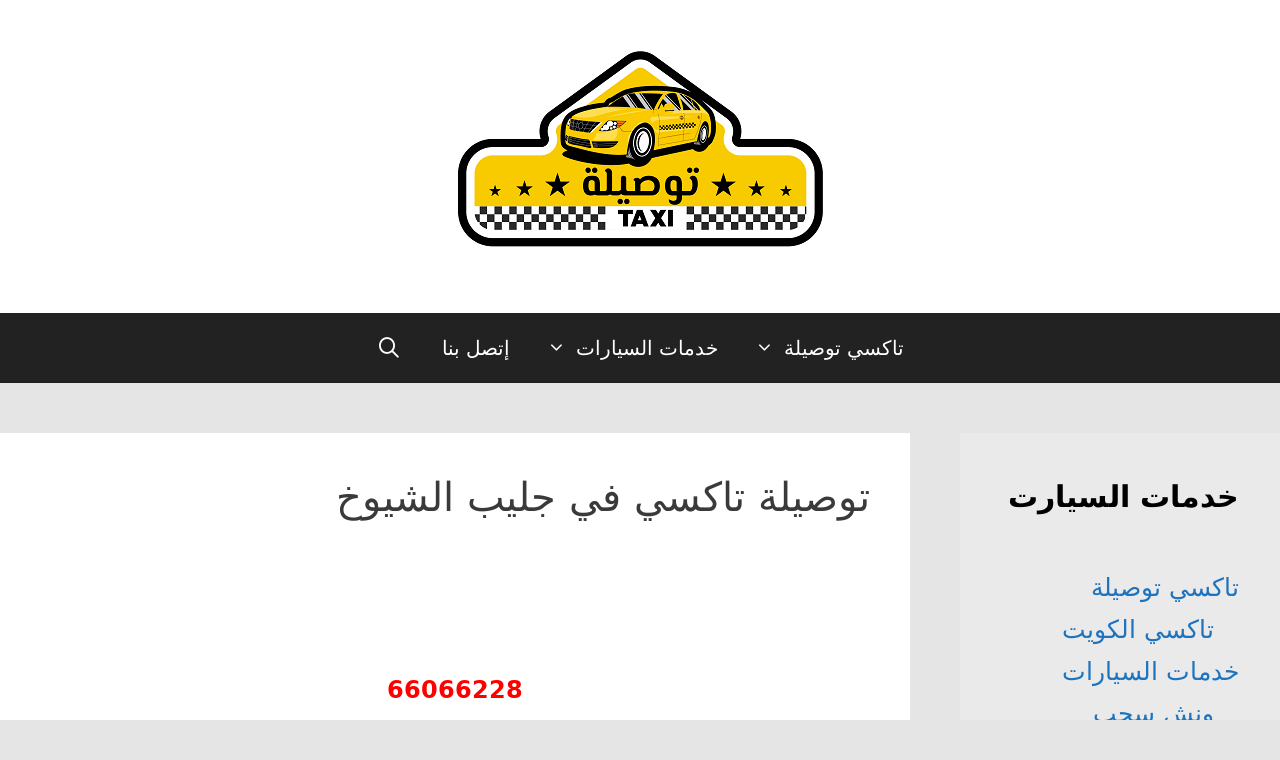

--- FILE ---
content_type: text/html; charset=UTF-8
request_url: https://carsofq8.com/%D8%AA%D9%88%D8%B5%D9%8A%D9%84%D8%A9-%D8%AA%D8%A7%D9%83%D8%B3%D9%8A-%D9%81%D9%8A-%D8%AC%D9%84%D9%8A%D8%A8-%D8%A7%D9%84%D8%B4%D9%8A%D9%88%D8%AE/
body_size: 22155
content:
<!DOCTYPE html>
<html dir="rtl" lang="ar">
<head>
	<meta charset="UTF-8">
	<title>توصيلة تاكسي في جليب الشيوخ &#8211; تاكسي توصيلة</title>
<meta name='robots' content='max-image-preview:large' />
	<style>img:is([sizes="auto" i], [sizes^="auto," i]) { contain-intrinsic-size: 3000px 1500px }</style>
	<meta name="viewport" content="width=device-width, initial-scale=1"><link rel='dns-prefetch' href='//stats.wp.com' />
<link rel='dns-prefetch' href='//www.googletagmanager.com' />
<link rel="alternate" type="application/rss+xml" title="تاكسي توصيلة &laquo; الخلاصة" href="https://carsofq8.com/feed/" />
<link rel="alternate" type="application/rss+xml" title="تاكسي توصيلة &laquo; خلاصة التعليقات" href="https://carsofq8.com/comments/feed/" />
<link rel="alternate" type="application/rss+xml" title="تاكسي توصيلة &laquo; توصيلة تاكسي في جليب الشيوخ خلاصة التعليقات" href="https://carsofq8.com/%d8%aa%d9%88%d8%b5%d9%8a%d9%84%d8%a9-%d8%aa%d8%a7%d9%83%d8%b3%d9%8a-%d9%81%d9%8a-%d8%ac%d9%84%d9%8a%d8%a8-%d8%a7%d9%84%d8%b4%d9%8a%d9%88%d8%ae/feed/" />
<script>
window._wpemojiSettings = {"baseUrl":"https:\/\/s.w.org\/images\/core\/emoji\/16.0.1\/72x72\/","ext":".png","svgUrl":"https:\/\/s.w.org\/images\/core\/emoji\/16.0.1\/svg\/","svgExt":".svg","source":{"concatemoji":"https:\/\/carsofq8.com\/wp-includes\/js\/wp-emoji-release.min.js?ver=6.8.3"}};
/*! This file is auto-generated */
!function(s,n){var o,i,e;function c(e){try{var t={supportTests:e,timestamp:(new Date).valueOf()};sessionStorage.setItem(o,JSON.stringify(t))}catch(e){}}function p(e,t,n){e.clearRect(0,0,e.canvas.width,e.canvas.height),e.fillText(t,0,0);var t=new Uint32Array(e.getImageData(0,0,e.canvas.width,e.canvas.height).data),a=(e.clearRect(0,0,e.canvas.width,e.canvas.height),e.fillText(n,0,0),new Uint32Array(e.getImageData(0,0,e.canvas.width,e.canvas.height).data));return t.every(function(e,t){return e===a[t]})}function u(e,t){e.clearRect(0,0,e.canvas.width,e.canvas.height),e.fillText(t,0,0);for(var n=e.getImageData(16,16,1,1),a=0;a<n.data.length;a++)if(0!==n.data[a])return!1;return!0}function f(e,t,n,a){switch(t){case"flag":return n(e,"\ud83c\udff3\ufe0f\u200d\u26a7\ufe0f","\ud83c\udff3\ufe0f\u200b\u26a7\ufe0f")?!1:!n(e,"\ud83c\udde8\ud83c\uddf6","\ud83c\udde8\u200b\ud83c\uddf6")&&!n(e,"\ud83c\udff4\udb40\udc67\udb40\udc62\udb40\udc65\udb40\udc6e\udb40\udc67\udb40\udc7f","\ud83c\udff4\u200b\udb40\udc67\u200b\udb40\udc62\u200b\udb40\udc65\u200b\udb40\udc6e\u200b\udb40\udc67\u200b\udb40\udc7f");case"emoji":return!a(e,"\ud83e\udedf")}return!1}function g(e,t,n,a){var r="undefined"!=typeof WorkerGlobalScope&&self instanceof WorkerGlobalScope?new OffscreenCanvas(300,150):s.createElement("canvas"),o=r.getContext("2d",{willReadFrequently:!0}),i=(o.textBaseline="top",o.font="600 32px Arial",{});return e.forEach(function(e){i[e]=t(o,e,n,a)}),i}function t(e){var t=s.createElement("script");t.src=e,t.defer=!0,s.head.appendChild(t)}"undefined"!=typeof Promise&&(o="wpEmojiSettingsSupports",i=["flag","emoji"],n.supports={everything:!0,everythingExceptFlag:!0},e=new Promise(function(e){s.addEventListener("DOMContentLoaded",e,{once:!0})}),new Promise(function(t){var n=function(){try{var e=JSON.parse(sessionStorage.getItem(o));if("object"==typeof e&&"number"==typeof e.timestamp&&(new Date).valueOf()<e.timestamp+604800&&"object"==typeof e.supportTests)return e.supportTests}catch(e){}return null}();if(!n){if("undefined"!=typeof Worker&&"undefined"!=typeof OffscreenCanvas&&"undefined"!=typeof URL&&URL.createObjectURL&&"undefined"!=typeof Blob)try{var e="postMessage("+g.toString()+"("+[JSON.stringify(i),f.toString(),p.toString(),u.toString()].join(",")+"));",a=new Blob([e],{type:"text/javascript"}),r=new Worker(URL.createObjectURL(a),{name:"wpTestEmojiSupports"});return void(r.onmessage=function(e){c(n=e.data),r.terminate(),t(n)})}catch(e){}c(n=g(i,f,p,u))}t(n)}).then(function(e){for(var t in e)n.supports[t]=e[t],n.supports.everything=n.supports.everything&&n.supports[t],"flag"!==t&&(n.supports.everythingExceptFlag=n.supports.everythingExceptFlag&&n.supports[t]);n.supports.everythingExceptFlag=n.supports.everythingExceptFlag&&!n.supports.flag,n.DOMReady=!1,n.readyCallback=function(){n.DOMReady=!0}}).then(function(){return e}).then(function(){var e;n.supports.everything||(n.readyCallback(),(e=n.source||{}).concatemoji?t(e.concatemoji):e.wpemoji&&e.twemoji&&(t(e.twemoji),t(e.wpemoji)))}))}((window,document),window._wpemojiSettings);
</script>
<!-- carsofq8.com is managing ads with Advanced Ads 2.0.16 – https://wpadvancedads.com/ --><script id="carso-ready">
			window.advanced_ads_ready=function(e,a){a=a||"complete";var d=function(e){return"interactive"===a?"loading"!==e:"complete"===e};d(document.readyState)?e():document.addEventListener("readystatechange",(function(a){d(a.target.readyState)&&e()}),{once:"interactive"===a})},window.advanced_ads_ready_queue=window.advanced_ads_ready_queue||[];		</script>
		
<style id='wp-emoji-styles-inline-css'>

	img.wp-smiley, img.emoji {
		display: inline !important;
		border: none !important;
		box-shadow: none !important;
		height: 1em !important;
		width: 1em !important;
		margin: 0 0.07em !important;
		vertical-align: -0.1em !important;
		background: none !important;
		padding: 0 !important;
	}
</style>
<link rel='stylesheet' id='wp-block-library-rtl-css' href='https://carsofq8.com/wp-includes/css/dist/block-library/style-rtl.min.css?ver=6.8.3' media='all' />
<style id='classic-theme-styles-inline-css'>
/*! This file is auto-generated */
.wp-block-button__link{color:#fff;background-color:#32373c;border-radius:9999px;box-shadow:none;text-decoration:none;padding:calc(.667em + 2px) calc(1.333em + 2px);font-size:1.125em}.wp-block-file__button{background:#32373c;color:#fff;text-decoration:none}
</style>
<link rel='stylesheet' id='mediaelement-css' href='https://carsofq8.com/wp-includes/js/mediaelement/mediaelementplayer-legacy.min.css?ver=4.2.17' media='all' />
<link rel='stylesheet' id='wp-mediaelement-css' href='https://carsofq8.com/wp-includes/js/mediaelement/wp-mediaelement.min.css?ver=6.8.3' media='all' />
<style id='jetpack-sharing-buttons-style-inline-css'>
.jetpack-sharing-buttons__services-list{display:flex;flex-direction:row;flex-wrap:wrap;gap:0;list-style-type:none;margin:5px;padding:0}.jetpack-sharing-buttons__services-list.has-small-icon-size{font-size:12px}.jetpack-sharing-buttons__services-list.has-normal-icon-size{font-size:16px}.jetpack-sharing-buttons__services-list.has-large-icon-size{font-size:24px}.jetpack-sharing-buttons__services-list.has-huge-icon-size{font-size:36px}@media print{.jetpack-sharing-buttons__services-list{display:none!important}}.editor-styles-wrapper .wp-block-jetpack-sharing-buttons{gap:0;padding-inline-start:0}ul.jetpack-sharing-buttons__services-list.has-background{padding:1.25em 2.375em}
</style>
<style id='global-styles-inline-css'>
:root{--wp--preset--aspect-ratio--square: 1;--wp--preset--aspect-ratio--4-3: 4/3;--wp--preset--aspect-ratio--3-4: 3/4;--wp--preset--aspect-ratio--3-2: 3/2;--wp--preset--aspect-ratio--2-3: 2/3;--wp--preset--aspect-ratio--16-9: 16/9;--wp--preset--aspect-ratio--9-16: 9/16;--wp--preset--color--black: #000000;--wp--preset--color--cyan-bluish-gray: #abb8c3;--wp--preset--color--white: #ffffff;--wp--preset--color--pale-pink: #f78da7;--wp--preset--color--vivid-red: #cf2e2e;--wp--preset--color--luminous-vivid-orange: #ff6900;--wp--preset--color--luminous-vivid-amber: #fcb900;--wp--preset--color--light-green-cyan: #7bdcb5;--wp--preset--color--vivid-green-cyan: #00d084;--wp--preset--color--pale-cyan-blue: #8ed1fc;--wp--preset--color--vivid-cyan-blue: #0693e3;--wp--preset--color--vivid-purple: #9b51e0;--wp--preset--color--contrast: var(--contrast);--wp--preset--color--contrast-2: var(--contrast-2);--wp--preset--color--contrast-3: var(--contrast-3);--wp--preset--color--base: var(--base);--wp--preset--color--base-2: var(--base-2);--wp--preset--color--base-3: var(--base-3);--wp--preset--color--accent: var(--accent);--wp--preset--gradient--vivid-cyan-blue-to-vivid-purple: linear-gradient(135deg,rgba(6,147,227,1) 0%,rgb(155,81,224) 100%);--wp--preset--gradient--light-green-cyan-to-vivid-green-cyan: linear-gradient(135deg,rgb(122,220,180) 0%,rgb(0,208,130) 100%);--wp--preset--gradient--luminous-vivid-amber-to-luminous-vivid-orange: linear-gradient(135deg,rgba(252,185,0,1) 0%,rgba(255,105,0,1) 100%);--wp--preset--gradient--luminous-vivid-orange-to-vivid-red: linear-gradient(135deg,rgba(255,105,0,1) 0%,rgb(207,46,46) 100%);--wp--preset--gradient--very-light-gray-to-cyan-bluish-gray: linear-gradient(135deg,rgb(238,238,238) 0%,rgb(169,184,195) 100%);--wp--preset--gradient--cool-to-warm-spectrum: linear-gradient(135deg,rgb(74,234,220) 0%,rgb(151,120,209) 20%,rgb(207,42,186) 40%,rgb(238,44,130) 60%,rgb(251,105,98) 80%,rgb(254,248,76) 100%);--wp--preset--gradient--blush-light-purple: linear-gradient(135deg,rgb(255,206,236) 0%,rgb(152,150,240) 100%);--wp--preset--gradient--blush-bordeaux: linear-gradient(135deg,rgb(254,205,165) 0%,rgb(254,45,45) 50%,rgb(107,0,62) 100%);--wp--preset--gradient--luminous-dusk: linear-gradient(135deg,rgb(255,203,112) 0%,rgb(199,81,192) 50%,rgb(65,88,208) 100%);--wp--preset--gradient--pale-ocean: linear-gradient(135deg,rgb(255,245,203) 0%,rgb(182,227,212) 50%,rgb(51,167,181) 100%);--wp--preset--gradient--electric-grass: linear-gradient(135deg,rgb(202,248,128) 0%,rgb(113,206,126) 100%);--wp--preset--gradient--midnight: linear-gradient(135deg,rgb(2,3,129) 0%,rgb(40,116,252) 100%);--wp--preset--font-size--small: 13px;--wp--preset--font-size--medium: 20px;--wp--preset--font-size--large: 36px;--wp--preset--font-size--x-large: 42px;--wp--preset--spacing--20: 0.44rem;--wp--preset--spacing--30: 0.67rem;--wp--preset--spacing--40: 1rem;--wp--preset--spacing--50: 1.5rem;--wp--preset--spacing--60: 2.25rem;--wp--preset--spacing--70: 3.38rem;--wp--preset--spacing--80: 5.06rem;--wp--preset--shadow--natural: 6px 6px 9px rgba(0, 0, 0, 0.2);--wp--preset--shadow--deep: 12px 12px 50px rgba(0, 0, 0, 0.4);--wp--preset--shadow--sharp: 6px 6px 0px rgba(0, 0, 0, 0.2);--wp--preset--shadow--outlined: 6px 6px 0px -3px rgba(255, 255, 255, 1), 6px 6px rgba(0, 0, 0, 1);--wp--preset--shadow--crisp: 6px 6px 0px rgba(0, 0, 0, 1);}:where(.is-layout-flex){gap: 0.5em;}:where(.is-layout-grid){gap: 0.5em;}body .is-layout-flex{display: flex;}.is-layout-flex{flex-wrap: wrap;align-items: center;}.is-layout-flex > :is(*, div){margin: 0;}body .is-layout-grid{display: grid;}.is-layout-grid > :is(*, div){margin: 0;}:where(.wp-block-columns.is-layout-flex){gap: 2em;}:where(.wp-block-columns.is-layout-grid){gap: 2em;}:where(.wp-block-post-template.is-layout-flex){gap: 1.25em;}:where(.wp-block-post-template.is-layout-grid){gap: 1.25em;}.has-black-color{color: var(--wp--preset--color--black) !important;}.has-cyan-bluish-gray-color{color: var(--wp--preset--color--cyan-bluish-gray) !important;}.has-white-color{color: var(--wp--preset--color--white) !important;}.has-pale-pink-color{color: var(--wp--preset--color--pale-pink) !important;}.has-vivid-red-color{color: var(--wp--preset--color--vivid-red) !important;}.has-luminous-vivid-orange-color{color: var(--wp--preset--color--luminous-vivid-orange) !important;}.has-luminous-vivid-amber-color{color: var(--wp--preset--color--luminous-vivid-amber) !important;}.has-light-green-cyan-color{color: var(--wp--preset--color--light-green-cyan) !important;}.has-vivid-green-cyan-color{color: var(--wp--preset--color--vivid-green-cyan) !important;}.has-pale-cyan-blue-color{color: var(--wp--preset--color--pale-cyan-blue) !important;}.has-vivid-cyan-blue-color{color: var(--wp--preset--color--vivid-cyan-blue) !important;}.has-vivid-purple-color{color: var(--wp--preset--color--vivid-purple) !important;}.has-black-background-color{background-color: var(--wp--preset--color--black) !important;}.has-cyan-bluish-gray-background-color{background-color: var(--wp--preset--color--cyan-bluish-gray) !important;}.has-white-background-color{background-color: var(--wp--preset--color--white) !important;}.has-pale-pink-background-color{background-color: var(--wp--preset--color--pale-pink) !important;}.has-vivid-red-background-color{background-color: var(--wp--preset--color--vivid-red) !important;}.has-luminous-vivid-orange-background-color{background-color: var(--wp--preset--color--luminous-vivid-orange) !important;}.has-luminous-vivid-amber-background-color{background-color: var(--wp--preset--color--luminous-vivid-amber) !important;}.has-light-green-cyan-background-color{background-color: var(--wp--preset--color--light-green-cyan) !important;}.has-vivid-green-cyan-background-color{background-color: var(--wp--preset--color--vivid-green-cyan) !important;}.has-pale-cyan-blue-background-color{background-color: var(--wp--preset--color--pale-cyan-blue) !important;}.has-vivid-cyan-blue-background-color{background-color: var(--wp--preset--color--vivid-cyan-blue) !important;}.has-vivid-purple-background-color{background-color: var(--wp--preset--color--vivid-purple) !important;}.has-black-border-color{border-color: var(--wp--preset--color--black) !important;}.has-cyan-bluish-gray-border-color{border-color: var(--wp--preset--color--cyan-bluish-gray) !important;}.has-white-border-color{border-color: var(--wp--preset--color--white) !important;}.has-pale-pink-border-color{border-color: var(--wp--preset--color--pale-pink) !important;}.has-vivid-red-border-color{border-color: var(--wp--preset--color--vivid-red) !important;}.has-luminous-vivid-orange-border-color{border-color: var(--wp--preset--color--luminous-vivid-orange) !important;}.has-luminous-vivid-amber-border-color{border-color: var(--wp--preset--color--luminous-vivid-amber) !important;}.has-light-green-cyan-border-color{border-color: var(--wp--preset--color--light-green-cyan) !important;}.has-vivid-green-cyan-border-color{border-color: var(--wp--preset--color--vivid-green-cyan) !important;}.has-pale-cyan-blue-border-color{border-color: var(--wp--preset--color--pale-cyan-blue) !important;}.has-vivid-cyan-blue-border-color{border-color: var(--wp--preset--color--vivid-cyan-blue) !important;}.has-vivid-purple-border-color{border-color: var(--wp--preset--color--vivid-purple) !important;}.has-vivid-cyan-blue-to-vivid-purple-gradient-background{background: var(--wp--preset--gradient--vivid-cyan-blue-to-vivid-purple) !important;}.has-light-green-cyan-to-vivid-green-cyan-gradient-background{background: var(--wp--preset--gradient--light-green-cyan-to-vivid-green-cyan) !important;}.has-luminous-vivid-amber-to-luminous-vivid-orange-gradient-background{background: var(--wp--preset--gradient--luminous-vivid-amber-to-luminous-vivid-orange) !important;}.has-luminous-vivid-orange-to-vivid-red-gradient-background{background: var(--wp--preset--gradient--luminous-vivid-orange-to-vivid-red) !important;}.has-very-light-gray-to-cyan-bluish-gray-gradient-background{background: var(--wp--preset--gradient--very-light-gray-to-cyan-bluish-gray) !important;}.has-cool-to-warm-spectrum-gradient-background{background: var(--wp--preset--gradient--cool-to-warm-spectrum) !important;}.has-blush-light-purple-gradient-background{background: var(--wp--preset--gradient--blush-light-purple) !important;}.has-blush-bordeaux-gradient-background{background: var(--wp--preset--gradient--blush-bordeaux) !important;}.has-luminous-dusk-gradient-background{background: var(--wp--preset--gradient--luminous-dusk) !important;}.has-pale-ocean-gradient-background{background: var(--wp--preset--gradient--pale-ocean) !important;}.has-electric-grass-gradient-background{background: var(--wp--preset--gradient--electric-grass) !important;}.has-midnight-gradient-background{background: var(--wp--preset--gradient--midnight) !important;}.has-small-font-size{font-size: var(--wp--preset--font-size--small) !important;}.has-medium-font-size{font-size: var(--wp--preset--font-size--medium) !important;}.has-large-font-size{font-size: var(--wp--preset--font-size--large) !important;}.has-x-large-font-size{font-size: var(--wp--preset--font-size--x-large) !important;}
:where(.wp-block-post-template.is-layout-flex){gap: 1.25em;}:where(.wp-block-post-template.is-layout-grid){gap: 1.25em;}
:where(.wp-block-columns.is-layout-flex){gap: 2em;}:where(.wp-block-columns.is-layout-grid){gap: 2em;}
:root :where(.wp-block-pullquote){font-size: 1.5em;line-height: 1.6;}
</style>
<link rel='stylesheet' id='generate-style-grid-css' href='https://carsofq8.com/wp-content/themes/generatepress/assets/css/unsemantic-grid.min.css?ver=3.6.1' media='all' />
<link rel='stylesheet' id='generate-style-css' href='https://carsofq8.com/wp-content/themes/generatepress/assets/css/style.min.css?ver=3.6.1' media='all' />
<style id='generate-style-inline-css'>
.no-featured-image-padding .featured-image {margin-left:-40px;margin-right:-40px;}.post-image-above-header .no-featured-image-padding .inside-article .featured-image {margin-top:-40px;}@media (max-width:768px){.no-featured-image-padding .featured-image {margin-left:-30px;margin-right:-30px;}.post-image-above-header .no-featured-image-padding .inside-article .featured-image {margin-top:-30px;}}
body{background-color:#e5e5e5;color:#3a3a3a;}a{color:#1e73be;}a:hover, a:focus, a:active{color:#000000;}body .grid-container{max-width:1200px;}.wp-block-group__inner-container{max-width:1200px;margin-left:auto;margin-right:auto;}.generate-back-to-top{font-size:20px;border-radius:3px;position:fixed;bottom:30px;right:30px;line-height:40px;width:40px;text-align:center;z-index:10;transition:opacity 300ms ease-in-out;opacity:0.1;transform:translateY(1000px);}.generate-back-to-top__show{opacity:1;transform:translateY(0);}.navigation-search{position:absolute;left:-99999px;pointer-events:none;visibility:hidden;z-index:20;width:100%;top:0;transition:opacity 100ms ease-in-out;opacity:0;}.navigation-search.nav-search-active{left:0;right:0;pointer-events:auto;visibility:visible;opacity:1;}.navigation-search input[type="search"]{outline:0;border:0;vertical-align:bottom;line-height:1;opacity:0.9;width:100%;z-index:20;border-radius:0;-webkit-appearance:none;height:60px;}.navigation-search input::-ms-clear{display:none;width:0;height:0;}.navigation-search input::-ms-reveal{display:none;width:0;height:0;}.navigation-search input::-webkit-search-decoration, .navigation-search input::-webkit-search-cancel-button, .navigation-search input::-webkit-search-results-button, .navigation-search input::-webkit-search-results-decoration{display:none;}.main-navigation li.search-item{z-index:21;}li.search-item.active{transition:opacity 100ms ease-in-out;}.nav-left-sidebar .main-navigation li.search-item.active,.nav-right-sidebar .main-navigation li.search-item.active{width:auto;display:inline-block;float:right;}.gen-sidebar-nav .navigation-search{top:auto;bottom:0;}:root{--contrast:#222222;--contrast-2:#575760;--contrast-3:#b2b2be;--base:#f0f0f0;--base-2:#f7f8f9;--base-3:#ffffff;--accent:#1e73be;}:root .has-contrast-color{color:var(--contrast);}:root .has-contrast-background-color{background-color:var(--contrast);}:root .has-contrast-2-color{color:var(--contrast-2);}:root .has-contrast-2-background-color{background-color:var(--contrast-2);}:root .has-contrast-3-color{color:var(--contrast-3);}:root .has-contrast-3-background-color{background-color:var(--contrast-3);}:root .has-base-color{color:var(--base);}:root .has-base-background-color{background-color:var(--base);}:root .has-base-2-color{color:var(--base-2);}:root .has-base-2-background-color{background-color:var(--base-2);}:root .has-base-3-color{color:var(--base-3);}:root .has-base-3-background-color{background-color:var(--base-3);}:root .has-accent-color{color:var(--accent);}:root .has-accent-background-color{background-color:var(--accent);}body, button, input, select, textarea{font-family:-apple-system, system-ui, BlinkMacSystemFont, "Segoe UI", Helvetica, Arial, sans-serif, "Apple Color Emoji", "Segoe UI Emoji", "Segoe UI Symbol";}body{line-height:1.5;}.entry-content > [class*="wp-block-"]:not(:last-child):not(.wp-block-heading){margin-bottom:1.5em;}.main-title{font-size:45px;}.main-navigation a, .menu-toggle{font-size:20px;}.main-navigation .main-nav ul ul li a{font-size:17px;}.widget-title{font-weight:bold;font-size:30px;margin-bottom:50px;}.sidebar .widget, .footer-widgets .widget{font-size:25px;}h1{font-weight:400;font-size:40px;}h2{font-weight:500;font-size:30px;line-height:2em;margin-bottom:22px;}h3{font-weight:600;font-size:25px;line-height:2em;}h4{font-size:inherit;}h5{font-size:inherit;}@media (max-width:768px){.main-title{font-size:30px;}h1{font-size:30px;}h2{font-size:25px;}}.top-bar{background-color:#636363;color:#ffffff;}.top-bar a{color:#ffffff;}.top-bar a:hover{color:#303030;}.site-header{background-color:#ffffff;color:#3a3a3a;}.site-header a{color:#3a3a3a;}.main-title a,.main-title a:hover{color:#222222;}.site-description{color:#757575;}.main-navigation,.main-navigation ul ul{background-color:#222222;}.main-navigation .main-nav ul li a, .main-navigation .menu-toggle, .main-navigation .menu-bar-items{color:#ffffff;}.main-navigation .main-nav ul li:not([class*="current-menu-"]):hover > a, .main-navigation .main-nav ul li:not([class*="current-menu-"]):focus > a, .main-navigation .main-nav ul li.sfHover:not([class*="current-menu-"]) > a, .main-navigation .menu-bar-item:hover > a, .main-navigation .menu-bar-item.sfHover > a{color:#ffffff;background-color:#3f3f3f;}button.menu-toggle:hover,button.menu-toggle:focus,.main-navigation .mobile-bar-items a,.main-navigation .mobile-bar-items a:hover,.main-navigation .mobile-bar-items a:focus{color:#ffffff;}.main-navigation .main-nav ul li[class*="current-menu-"] > a{color:#ffffff;background-color:#3f3f3f;}.navigation-search input[type="search"],.navigation-search input[type="search"]:active, .navigation-search input[type="search"]:focus, .main-navigation .main-nav ul li.search-item.active > a, .main-navigation .menu-bar-items .search-item.active > a{color:#ffffff;background-color:#3f3f3f;}.main-navigation ul ul{background-color:#3f3f3f;}.main-navigation .main-nav ul ul li a{color:#ffffff;}.main-navigation .main-nav ul ul li:not([class*="current-menu-"]):hover > a,.main-navigation .main-nav ul ul li:not([class*="current-menu-"]):focus > a, .main-navigation .main-nav ul ul li.sfHover:not([class*="current-menu-"]) > a{color:#ffffff;background-color:#4f4f4f;}.main-navigation .main-nav ul ul li[class*="current-menu-"] > a{color:#ffffff;background-color:#4f4f4f;}.separate-containers .inside-article, .separate-containers .comments-area, .separate-containers .page-header, .one-container .container, .separate-containers .paging-navigation, .inside-page-header{background-color:#ffffff;}.entry-meta{color:#595959;}.entry-meta a{color:#595959;}.entry-meta a:hover{color:#1e73be;}.sidebar .widget{background-color:#eaeaea;}.sidebar .widget .widget-title{color:#000000;}.footer-widgets{background-color:#ffffff;}.footer-widgets .widget-title{color:#000000;}.site-info{color:#ffffff;background-color:#222222;}.site-info a{color:#ffffff;}.site-info a:hover{color:#606060;}.footer-bar .widget_nav_menu .current-menu-item a{color:#606060;}input[type="text"],input[type="email"],input[type="url"],input[type="password"],input[type="search"],input[type="tel"],input[type="number"],textarea,select{color:#666666;background-color:#fafafa;border-color:#cccccc;}input[type="text"]:focus,input[type="email"]:focus,input[type="url"]:focus,input[type="password"]:focus,input[type="search"]:focus,input[type="tel"]:focus,input[type="number"]:focus,textarea:focus,select:focus{color:#666666;background-color:#ffffff;border-color:#bfbfbf;}button,html input[type="button"],input[type="reset"],input[type="submit"],a.button,a.wp-block-button__link:not(.has-background){color:#ffffff;background-color:#666666;}button:hover,html input[type="button"]:hover,input[type="reset"]:hover,input[type="submit"]:hover,a.button:hover,button:focus,html input[type="button"]:focus,input[type="reset"]:focus,input[type="submit"]:focus,a.button:focus,a.wp-block-button__link:not(.has-background):active,a.wp-block-button__link:not(.has-background):focus,a.wp-block-button__link:not(.has-background):hover{color:#ffffff;background-color:#3f3f3f;}a.generate-back-to-top{background-color:rgba( 0,0,0,0.4 );color:#ffffff;}a.generate-back-to-top:hover,a.generate-back-to-top:focus{background-color:rgba( 0,0,0,0.6 );color:#ffffff;}:root{--gp-search-modal-bg-color:var(--base-3);--gp-search-modal-text-color:var(--contrast);--gp-search-modal-overlay-bg-color:rgba(0,0,0,0.2);}@media (max-width: 768px){.main-navigation .menu-bar-item:hover > a, .main-navigation .menu-bar-item.sfHover > a{background:none;color:#ffffff;}}.inside-top-bar{padding:10px;}.inside-header{padding:40px 40px 50px 40px;}.site-main .wp-block-group__inner-container{padding:40px;}.entry-content .alignwide, body:not(.no-sidebar) .entry-content .alignfull{margin-left:-40px;width:calc(100% + 80px);max-width:calc(100% + 80px);}.container.grid-container{max-width:1280px;}.separate-containers .widget, .separate-containers .site-main > *, .separate-containers .page-header, .widget-area .main-navigation{margin-bottom:50px;}.separate-containers .site-main{margin:50px;}.both-right.separate-containers .inside-left-sidebar{margin-right:25px;}.both-right.separate-containers .inside-right-sidebar{margin-left:25px;}.both-left.separate-containers .inside-left-sidebar{margin-right:25px;}.both-left.separate-containers .inside-right-sidebar{margin-left:25px;}.separate-containers .page-header-image, .separate-containers .page-header-contained, .separate-containers .page-header-image-single, .separate-containers .page-header-content-single{margin-top:50px;}.separate-containers .inside-right-sidebar, .separate-containers .inside-left-sidebar{margin-top:50px;margin-bottom:50px;}.main-navigation .main-nav ul li a,.menu-toggle,.main-navigation .mobile-bar-items a{line-height:70px;}.navigation-search input[type="search"]{height:70px;}.rtl .menu-item-has-children .dropdown-menu-toggle{padding-left:20px;}.rtl .main-navigation .main-nav ul li.menu-item-has-children > a{padding-right:20px;}.widget-area .widget{padding:41px;}.site-info{padding:20px;}@media (max-width:768px){.separate-containers .inside-article, .separate-containers .comments-area, .separate-containers .page-header, .separate-containers .paging-navigation, .one-container .site-content, .inside-page-header{padding:30px;}.site-main .wp-block-group__inner-container{padding:30px;}.site-info{padding-right:10px;padding-left:10px;}.entry-content .alignwide, body:not(.no-sidebar) .entry-content .alignfull{margin-left:-30px;width:calc(100% + 60px);max-width:calc(100% + 60px);}}/* End cached CSS */@media (max-width: 768px){.main-navigation .menu-toggle,.main-navigation .mobile-bar-items,.sidebar-nav-mobile:not(#sticky-placeholder){display:block;}.main-navigation ul,.gen-sidebar-nav{display:none;}[class*="nav-float-"] .site-header .inside-header > *{float:none;clear:both;}}
.dynamic-author-image-rounded{border-radius:100%;}.dynamic-featured-image, .dynamic-author-image{vertical-align:middle;}.one-container.blog .dynamic-content-template:not(:last-child), .one-container.archive .dynamic-content-template:not(:last-child){padding-bottom:0px;}.dynamic-entry-excerpt > p:last-child{margin-bottom:0px;}
.main-navigation .main-nav ul li a,.menu-toggle,.main-navigation .mobile-bar-items a{transition: line-height 300ms ease}.main-navigation.toggled .main-nav > ul{background-color: #222222}
.post-image:not(:first-child), .page-content:not(:first-child), .entry-content:not(:first-child), .entry-summary:not(:first-child), footer.entry-meta{margin-top:5.5em;}.post-image-above-header .inside-article div.featured-image, .post-image-above-header .inside-article div.post-image{margin-bottom:5.5em;}
</style>
<link rel='stylesheet' id='generate-mobile-style-css' href='https://carsofq8.com/wp-content/themes/generatepress/assets/css/mobile.min.css?ver=3.6.1' media='all' />
<link rel='stylesheet' id='generate-font-icons-css' href='https://carsofq8.com/wp-content/themes/generatepress/assets/css/components/font-icons.min.css?ver=3.6.1' media='all' />
<link rel='stylesheet' id='generate-rtl-css' href='https://carsofq8.com/wp-content/themes/generatepress/assets/css/style-rtl.min.css?ver=3.6.1' media='all' />
<link rel='stylesheet' id='generate-blog-columns-css' href='https://carsofq8.com/wp-content/plugins/gp-premium/blog/functions/css/columns.min.css?ver=2.5.5' media='all' />
<link rel='stylesheet' id='generate-sticky-css' href='https://carsofq8.com/wp-content/plugins/gp-premium/menu-plus/functions/css/sticky.min.css?ver=2.5.5' media='all' />
<script src="https://carsofq8.com/wp-includes/js/jquery/jquery.min.js?ver=3.7.1" id="jquery-core-js"></script>
<link rel="https://api.w.org/" href="https://carsofq8.com/wp-json/" /><link rel="alternate" title="JSON" type="application/json" href="https://carsofq8.com/wp-json/wp/v2/posts/5072" /><link rel="EditURI" type="application/rsd+xml" title="RSD" href="https://carsofq8.com/xmlrpc.php?rsd" />
<meta name="generator" content="WordPress 6.8.3" />
<link rel="canonical" href="https://carsofq8.com/%d8%aa%d9%88%d8%b5%d9%8a%d9%84%d8%a9-%d8%aa%d8%a7%d9%83%d8%b3%d9%8a-%d9%81%d9%8a-%d8%ac%d9%84%d9%8a%d8%a8-%d8%a7%d9%84%d8%b4%d9%8a%d9%88%d8%ae/" />
<link rel='shortlink' href='https://carsofq8.com/?p=5072' />
<link rel="alternate" title="oEmbed (JSON)" type="application/json+oembed" href="https://carsofq8.com/wp-json/oembed/1.0/embed?url=https%3A%2F%2Fcarsofq8.com%2F%25d8%25aa%25d9%2588%25d8%25b5%25d9%258a%25d9%2584%25d8%25a9-%25d8%25aa%25d8%25a7%25d9%2583%25d8%25b3%25d9%258a-%25d9%2581%25d9%258a-%25d8%25ac%25d9%2584%25d9%258a%25d8%25a8-%25d8%25a7%25d9%2584%25d8%25b4%25d9%258a%25d9%2588%25d8%25ae%2F" />
<link rel="alternate" title="oEmbed (XML)" type="text/xml+oembed" href="https://carsofq8.com/wp-json/oembed/1.0/embed?url=https%3A%2F%2Fcarsofq8.com%2F%25d8%25aa%25d9%2588%25d8%25b5%25d9%258a%25d9%2584%25d8%25a9-%25d8%25aa%25d8%25a7%25d9%2583%25d8%25b3%25d9%258a-%25d9%2581%25d9%258a-%25d8%25ac%25d9%2584%25d9%258a%25d8%25a8-%25d8%25a7%25d9%2584%25d8%25b4%25d9%258a%25d9%2588%25d8%25ae%2F&#038;format=xml" />
<meta name="generator" content="Site Kit by Google 1.171.0" />	<style>img#wpstats{display:none}</style>
		<link rel="pingback" href="https://carsofq8.com/xmlrpc.php">
<link rel="icon" href="https://carsofq8.com/wp-content/uploads/2020/09/cropped-TAWSILA-TAXI-400-32x32.png" sizes="32x32" />
<link rel="icon" href="https://carsofq8.com/wp-content/uploads/2020/09/cropped-TAWSILA-TAXI-400-192x192.png" sizes="192x192" />
<link rel="apple-touch-icon" href="https://carsofq8.com/wp-content/uploads/2020/09/cropped-TAWSILA-TAXI-400-180x180.png" />
<meta name="msapplication-TileImage" content="https://carsofq8.com/wp-content/uploads/2020/09/cropped-TAWSILA-TAXI-400-270x270.png" />
</head>

<body class="rtl wp-singular post-template-default single single-post postid-5072 single-format-standard wp-custom-logo wp-embed-responsive wp-theme-generatepress post-image-above-header post-image-aligned-center sticky-menu-fade sticky-enabled both-sticky-menu right-sidebar nav-below-header separate-containers fluid-header active-footer-widgets-1 nav-search-enabled nav-aligned-center header-aligned-center dropdown-hover aa-prefix-carso-" itemtype="https://schema.org/Blog" itemscope>
	<a class="screen-reader-text skip-link" href="#content" title="انتقل إلى المحتوى">انتقل إلى المحتوى</a>		<header class="site-header" id="masthead" aria-label="Site"  itemtype="https://schema.org/WPHeader" itemscope>
			<div class="inside-header grid-container grid-parent">
				<div class="site-logo">
					<a href="https://carsofq8.com/" rel="home">
						<img  class="header-image is-logo-image" alt="تاكسي توصيلة" src="https://carsofq8.com/wp-content/uploads/2020/01/TAWSILA-TAXI-400.png" />
					</a>
				</div>			</div>
		</header>
				<nav class="main-navigation sub-menu-left" id="site-navigation" aria-label="Primary"  itemtype="https://schema.org/SiteNavigationElement" itemscope>
			<div class="inside-navigation">
				<form method="get" class="search-form navigation-search" action="https://carsofq8.com/">
					<input type="search" class="search-field" value="" name="s" title="البحث" />
				</form>		<div class="mobile-bar-items">
						<span class="search-item">
				<a aria-label="فتح شريط البحث" href="#">
									</a>
			</span>
		</div>
						<button class="menu-toggle" aria-controls="primary-menu" aria-expanded="false">
					<span class="mobile-menu">القائمة</span>				</button>
				<div id="primary-menu" class="main-nav"><ul id="menu-%d8%a7%d9%84%d8%b1%d8%a6%d9%8a%d8%b3%d9%8a%d8%a9" class=" menu sf-menu"><li id="menu-item-24" class="menu-item menu-item-type-post_type menu-item-object-page menu-item-home menu-item-has-children menu-item-24"><a href="https://carsofq8.com/">تاكسي توصيلة<span role="presentation" class="dropdown-menu-toggle"></span></a>
<ul class="sub-menu">
	<li id="menu-item-23" class="menu-item menu-item-type-post_type menu-item-object-page current_page_parent menu-item-has-children menu-item-23"><a href="https://carsofq8.com/%d8%aa%d8%a7%d9%83%d8%b3%d9%8a-%d8%a7%d9%84%d9%83%d9%88%d9%8a%d8%aa/">تاكسي الكويت<span role="presentation" class="dropdown-menu-toggle"></span></a>
	<ul class="sub-menu">
		<li id="menu-item-25" class="menu-item menu-item-type-custom menu-item-object-custom menu-item-25"><a href="https://carsofq8.com/ads/tag/%d8%aa%d8%a7%d9%83%d8%b3%d9%8a-%d8%ad%d9%88%d9%84%d9%8a/">تاكسي في حولي</a></li>
		<li id="menu-item-26" class="menu-item menu-item-type-custom menu-item-object-custom menu-item-26"><a href="https://carsofq8.com/ads/tag/%d8%aa%d8%a7%d9%83%d8%b3%d9%8a-%d9%85%d8%a8%d8%a7%d8%b1%d9%83-%d8%a7%d9%84%d9%83%d8%a8%d9%8a%d8%b1/">تاكسي في مبارك الكبير</a></li>
		<li id="menu-item-27" class="menu-item menu-item-type-custom menu-item-object-custom menu-item-27"><a href="https://carsofq8.com/ads/tag/%d8%aa%d8%a7%d9%83%d8%b3%d9%8a-%d8%a7%d9%84%d8%a7%d8%ad%d9%85%d8%af%d9%8a/">تاكسي في الأحمدي</a></li>
		<li id="menu-item-28" class="menu-item menu-item-type-custom menu-item-object-custom menu-item-28"><a href="https://carsofq8.com/ads/tag/%d8%aa%d8%a7%d9%83%d8%b3%d9%8a-%d8%a7%d9%84%d9%81%d8%b1%d9%88%d8%a7%d9%86%d9%8a%d8%a9/">تاكسي في الفروانية</a></li>
		<li id="menu-item-29" class="menu-item menu-item-type-custom menu-item-object-custom menu-item-29"><a href="https://carsofq8.com/ads/tag/%d8%aa%d8%a7%d9%83%d8%b3%d9%8a-%d8%a7%d9%84%d9%85%d9%86%d8%b7%d9%82%d8%a9-%d8%a7%d9%84%d8%b9%d8%a7%d8%b4%d8%b1%d8%a9/">تاكسي في المنطقة العاشرة</a></li>
		<li id="menu-item-30" class="menu-item menu-item-type-custom menu-item-object-custom menu-item-30"><a href="https://carsofq8.com/ads/tag/%d8%aa%d8%a7%d9%83%d8%b3%d9%8a-%d8%a7%d9%84%d8%ac%d9%87%d8%b1%d8%a7%d8%a1/">تاكسي في الجهراء</a></li>
		<li id="menu-item-31" class="menu-item menu-item-type-custom menu-item-object-custom menu-item-31"><a href="https://carsofq8.com/ads/tag/%d8%aa%d8%a7%d9%83%d8%b3%d9%8a-%d8%a7%d9%84%d9%85%d8%b7%d8%a7%d8%b1/">تاكسي مطار الكويت</a></li>
	</ul>
</li>
</ul>
</li>
<li id="menu-item-7254" class="menu-item menu-item-type-custom menu-item-object-custom menu-item-has-children menu-item-7254"><a href="https://carsofq8.com/ads/">خدمات السيارات<span role="presentation" class="dropdown-menu-toggle"></span></a>
<ul class="sub-menu">
	<li id="menu-item-7255" class="menu-item menu-item-type-custom menu-item-object-custom menu-item-7255"><a href="https://carsofq8.com/ads/category/%d8%b3%d9%8a%d8%a7%d8%b1%d8%a7%d8%aa-%d8%a7%d9%84%d9%83%d9%88%d9%8a%d8%aa/%d8%b3%d8%ad%d8%a8-%d9%88%d9%86%d9%82%d9%84-%d8%a7%d9%84%d8%b3%d9%8a%d8%a7%d8%b1%d8%a7%d8%aa/">ونش سطحة</a></li>
	<li id="menu-item-7256" class="menu-item menu-item-type-custom menu-item-object-custom menu-item-7256"><a href="https://carsofq8.com/ads/category/%d8%b3%d9%8a%d8%a7%d8%b1%d8%a7%d8%aa-%d8%a7%d9%84%d9%83%d9%88%d9%8a%d8%aa/%d8%ba%d8%b3%d9%8a%d9%84-%d8%b3%d9%8a%d8%a7%d8%b1%d8%a7%d8%aa-%d9%85%d8%aa%d9%86%d9%82%d9%84/">غسيل سيارات</a></li>
	<li id="menu-item-7257" class="menu-item menu-item-type-custom menu-item-object-custom menu-item-7257"><a href="https://carsofq8.com/ads/category/%d8%b3%d9%8a%d8%a7%d8%b1%d8%a7%d8%aa-%d8%a7%d9%84%d9%83%d9%88%d9%8a%d8%aa/%d8%a8%d9%86%d8%b4%d8%b1-%d9%85%d8%aa%d9%86%d9%82%d9%84/">بنشر متنقل</a></li>
</ul>
</li>
<li id="menu-item-34" class="menu-item menu-item-type-custom menu-item-object-custom menu-item-34"><a href="https://carsofq8.com/ads/%d8%a5%d8%aa%d8%b5%d9%84-%d8%a8%d9%86%d8%a7/">إتصل بنا</a></li>
<li class="search-item menu-item-align-right"><a aria-label="فتح شريط البحث" href="#"></a></li></ul></div>			</div>
		</nav>
		
	<div class="site grid-container container hfeed grid-parent" id="page">
				<div class="site-content" id="content">
			
	<div class="content-area grid-parent mobile-grid-100 grid-75 tablet-grid-75" id="primary">
		<main class="site-main" id="main">
			
<article id="post-5072" class="post-5072 post type-post status-publish format-standard hentry category-156 category-26 category-1 category-25 category-157 category-158 tag-253 tag-99 infinite-scroll-item no-featured-image-padding" itemtype="https://schema.org/CreativeWork" itemscope>
	<div class="inside-article">
					<header class="entry-header">
				<h1 class="entry-title" itemprop="headline">توصيلة تاكسي في جليب الشيوخ</h1>			</header>
			
		<div class="entry-content" itemprop="text">
			<p>&nbsp;</p>
<h3 style="text-align: center;"><a href="https://l.linklyhq.com/l/26f1Q"><span style="font-size: 18pt; color: #ff0000;">66066228</span></a></h3>
<p>&nbsp;		</p>

<p><a href="https://carsofq8.com/tag/%d8%aa%d8%a7%d9%83%d8%b3%d9%8a-%d9%81%d9%8a-%d8%ac%d9%84%d9%8a%d8%a8-%d8%a7%d9%84%d8%b4%d9%8a%d9%88%d8%ae/">توصيلة تاكسي جليب الشيوخ</a> تقدم لك أفضل خدمة توصيل بما تملكه من أحدث سيارات الأجرة ، اتصل بنا لطلب خدمات التاكسي في منطقة جليب الشيوخ إن كنت ترغب في الوصول الآمن والسريع الى اي مكان تقصده داخل محافظة الفروانية والمنطقة الرابعة أو في أي مكان آخر داخل الكويت .</p>
<p><a href="https://carsofq8.com/tag/%d8%aa%d8%a7%d9%83%d8%b3%d9%8a-%d9%81%d9%8a-%d8%ac%d9%84%d9%8a%d8%a8-%d8%a7%d9%84%d8%b4%d9%8a%d9%88%d8%ae/"><img fetchpriority="high" decoding="async" class="aligncenter size-full wp-image-8453" src="https://carsofq8.com/wp-content/uploads/2020/01/تاكسي-توصيلة-04-4.png" alt="" width="600" height="600" srcset="https://carsofq8.com/wp-content/uploads/2020/01/تاكسي-توصيلة-04-4.png 600w, https://carsofq8.com/wp-content/uploads/2020/01/تاكسي-توصيلة-04-4-300x300.png 300w, https://carsofq8.com/wp-content/uploads/2020/01/تاكسي-توصيلة-04-4-150x150.png 150w" sizes="(max-width: 600px) 100vw, 600px" /></a></p>
<p style="text-align: justify;">أرقام توصيلة تاكسي جليب الشيوخ متوافرة بكل سهولة للجميع ، وهي على استعداد تام في أي وقت من اليوم للرد على اتصالك وتأمين السيارة المناسبة لك على مدار 24 ساعة .<br />
وما أن تصل سيارة توصيلة تاكسي جليب الشيوخ إليك حتى تلاحظ الخدمة الممتازة لدينا ، فقد وصلت السيارة الحديثة والمريحة إليك خلال زمن قصير جداً ، كما أن قائدها سائق يملك المهارة والخبرة الكافيتين للتعرف على جميع المناطق التي قد يقصدها العميل في دولة الكويت ، وبإمكانه الوصول الآمن إليها بالسرعة القصوى .<br />
إن توصيلة تاكسي جليب الشيوخ تقدم خدماتها على امتداد الأراضي الكويتية ولا تقتصر على محافظة الفروانية والمنطقة الرابعة ، سارع بالتواصل مع توصيلة تاكسي جليب الشيوخ لتقضي مشاويرك المتنوعة وأعمالك المهمة .</p>
<p style="text-align: justify;">توصيلة تاكسي يعمل في منطقة جليب الشيوخ بمحافظة الفروانية والمنطقة الرابعة والمناطق القريبة ومنها أبرق خيطان ، الأندلس ، اشبيلية ، جليب الشيوخ ، خيطان ، العمرية ، العارضية ، العارضية الصناعية ، الفردوس ، الفروانية ، الحساوي ، الشدادية ، الرابية ، الرحاب ، الرقعي ، الري الصناعية ، ضاحية صباح الناصر ، ضاحية عبد الله المبارك ، الضجيج .</p>
<blockquote class="instagram-media" data-instgrm-captioned data-instgrm-permalink="https://www.instagram.com/p/CFjUCaiAsbd/?utm_source=ig_embed&amp;utm_campaign=loading" data-instgrm-version="12" style=" background:#FFF; border:0; border-radius:3px; box-shadow:0 0 1px 0 rgba(0,0,0,0.5),0 1px 10px 0 rgba(0,0,0,0.15); margin: 1px; max-width:658px; min-width:326px; padding:0; width:99.375%; width:-webkit-calc(100% - 2px); width:calc(100% - 2px);">
<div style="padding:16px;"> <a href="https://www.instagram.com/p/CFjUCaiAsbd/?utm_source=ig_embed&amp;utm_campaign=loading" style=" background:#FFFFFF; line-height:0; padding:0 0; text-align:center; text-decoration:none; width:100%;" target="_blank"> </p>
<div style=" display: flex; flex-direction: row; align-items: center;">
<div style="background-color: #F4F4F4; border-radius: 50%; flex-grow: 0; height: 40px; margin-right: 14px; width: 40px;"></div>
<div style="display: flex; flex-direction: column; flex-grow: 1; justify-content: center;">
<div style=" background-color: #F4F4F4; border-radius: 4px; flex-grow: 0; height: 14px; margin-bottom: 6px; width: 100px;"></div>
<div style=" background-color: #F4F4F4; border-radius: 4px; flex-grow: 0; height: 14px; width: 60px;"></div>
</div>
</div>
<div style="padding: 19% 0;"></div>
<div style="display:block; height:50px; margin:0 auto 12px; width:50px;"><svg width="50px" height="50px" viewBox="0 0 60 60" version="1.1" xmlns="https://www.w3.org/2000/svg" xmlns:xlink="https://www.w3.org/1999/xlink"><g stroke="none" stroke-width="1" fill="none" fill-rule="evenodd"><g transform="translate(-511.000000, -20.000000)" fill="#000000"><g><path d="M556.869,30.41 C554.814,30.41 553.148,32.076 553.148,34.131 C553.148,36.186 554.814,37.852 556.869,37.852 C558.924,37.852 560.59,36.186 560.59,34.131 C560.59,32.076 558.924,30.41 556.869,30.41 M541,60.657 C535.114,60.657 530.342,55.887 530.342,50 C530.342,44.114 535.114,39.342 541,39.342 C546.887,39.342 551.658,44.114 551.658,50 C551.658,55.887 546.887,60.657 541,60.657 M541,33.886 C532.1,33.886 524.886,41.1 524.886,50 C524.886,58.899 532.1,66.113 541,66.113 C549.9,66.113 557.115,58.899 557.115,50 C557.115,41.1 549.9,33.886 541,33.886 M565.378,62.101 C565.244,65.022 564.756,66.606 564.346,67.663 C563.803,69.06 563.154,70.057 562.106,71.106 C561.058,72.155 560.06,72.803 558.662,73.347 C557.607,73.757 556.021,74.244 553.102,74.378 C549.944,74.521 548.997,74.552 541,74.552 C533.003,74.552 532.056,74.521 528.898,74.378 C525.979,74.244 524.393,73.757 523.338,73.347 C521.94,72.803 520.942,72.155 519.894,71.106 C518.846,70.057 518.197,69.06 517.654,67.663 C517.244,66.606 516.755,65.022 516.623,62.101 C516.479,58.943 516.448,57.996 516.448,50 C516.448,42.003 516.479,41.056 516.623,37.899 C516.755,34.978 517.244,33.391 517.654,32.338 C518.197,30.938 518.846,29.942 519.894,28.894 C520.942,27.846 521.94,27.196 523.338,26.654 C524.393,26.244 525.979,25.756 528.898,25.623 C532.057,25.479 533.004,25.448 541,25.448 C548.997,25.448 549.943,25.479 553.102,25.623 C556.021,25.756 557.607,26.244 558.662,26.654 C560.06,27.196 561.058,27.846 562.106,28.894 C563.154,29.942 563.803,30.938 564.346,32.338 C564.756,33.391 565.244,34.978 565.378,37.899 C565.522,41.056 565.552,42.003 565.552,50 C565.552,57.996 565.522,58.943 565.378,62.101 M570.82,37.631 C570.674,34.438 570.167,32.258 569.425,30.349 C568.659,28.377 567.633,26.702 565.965,25.035 C564.297,23.368 562.623,22.342 560.652,21.575 C558.743,20.834 556.562,20.326 553.369,20.18 C550.169,20.033 549.148,20 541,20 C532.853,20 531.831,20.033 528.631,20.18 C525.438,20.326 523.257,20.834 521.349,21.575 C519.376,22.342 517.703,23.368 516.035,25.035 C514.368,26.702 513.342,28.377 512.574,30.349 C511.834,32.258 511.326,34.438 511.181,37.631 C511.035,40.831 511,41.851 511,50 C511,58.147 511.035,59.17 511.181,62.369 C511.326,65.562 511.834,67.743 512.574,69.651 C513.342,71.625 514.368,73.296 516.035,74.965 C517.703,76.634 519.376,77.658 521.349,78.425 C523.257,79.167 525.438,79.673 528.631,79.82 C531.831,79.965 532.853,80.001 541,80.001 C549.148,80.001 550.169,79.965 553.369,79.82 C556.562,79.673 558.743,79.167 560.652,78.425 C562.623,77.658 564.297,76.634 565.965,74.965 C567.633,73.296 568.659,71.625 569.425,69.651 C570.167,67.743 570.674,65.562 570.82,62.369 C570.966,59.17 571,58.147 571,50 C571,41.851 570.966,40.831 570.82,37.631"></path></g></g></g></svg></div>
<div style="padding-top: 8px;">
<div style=" color:#3897f0; font-family:Arial,sans-serif; font-size:14px; font-style:normal; font-weight:550; line-height:18px;"> View this post on Instagram</div>
</div>
<div style="padding: 12.5% 0;"></div>
<div style="display: flex; flex-direction: row; margin-bottom: 14px; align-items: center;">
<div>
<div style="background-color: #F4F4F4; border-radius: 50%; height: 12.5px; width: 12.5px; transform: translateX(0px) translateY(7px);"></div>
<div style="background-color: #F4F4F4; height: 12.5px; transform: rotate(-45deg) translateX(3px) translateY(1px); width: 12.5px; flex-grow: 0; margin-right: 14px; margin-left: 2px;"></div>
<div style="background-color: #F4F4F4; border-radius: 50%; height: 12.5px; width: 12.5px; transform: translateX(9px) translateY(-18px);"></div>
</div>
<div style="margin-left: 8px;">
<div style=" background-color: #F4F4F4; border-radius: 50%; flex-grow: 0; height: 20px; width: 20px;"></div>
<div style=" width: 0; height: 0; border-top: 2px solid transparent; border-left: 6px solid #f4f4f4; border-bottom: 2px solid transparent; transform: translateX(16px) translateY(-4px) rotate(30deg)"></div>
</div>
<div style="margin-left: auto;">
<div style=" width: 0px; border-top: 8px solid #F4F4F4; border-right: 8px solid transparent; transform: translateY(16px);"></div>
<div style=" background-color: #F4F4F4; flex-grow: 0; height: 12px; width: 16px; transform: translateY(-4px);"></div>
<div style=" width: 0; height: 0; border-top: 8px solid #F4F4F4; border-left: 8px solid transparent; transform: translateY(-4px) translateX(8px);"></div>
</div>
</div>
<p></a> </p>
<p style=" margin:8px 0 0 0; padding:0 4px;"> <a href="https://www.instagram.com/p/CFjUCaiAsbd/?utm_source=ig_embed&amp;utm_campaign=loading" style=" color:#000; font-family:Arial,sans-serif; font-size:14px; font-style:normal; font-weight:normal; line-height:17px; text-decoration:none; word-wrap:break-word;" target="_blank">تاكسي توصيلة يوصلك وين ما تبي<br />
 ::<br />
 ::<br />
 ::<br />
 ::<br />
 ::<br />
 #تاكسي<br />
 #تكاسي<br />
 #تكسي<br />
 #خدمة_توصيل<br />
 #توصيل<br />
 #تاكسي_الكويت<br />
 #كويت<br />
 #الكويت</a></p>
<p style=" color:#c9c8cd; font-family:Arial,sans-serif; font-size:14px; line-height:17px; margin-bottom:0; margin-top:8px; overflow:hidden; padding:8px 0 7px; text-align:center; text-overflow:ellipsis; white-space:nowrap;">A post shared by <a href="https://www.instagram.com/carsofq8com/?utm_source=ig_embed&amp;utm_campaign=loading" style=" color:#c9c8cd; font-family:Arial,sans-serif; font-size:14px; font-style:normal; font-weight:normal; line-height:17px;" target="_blank"> 🇰🇼 تاكسي 🚖🚕 توصيلة الكويت</a> (@carsofq8com) on <time style=" font-family:Arial,sans-serif; font-size:14px; line-height:17px;" datetime="2020-09-25T07:50:57+00:00">Sep 25, 2020 at 12:50am PDT</time></p>
</div>
</blockquote>
<p><script async src="//www.instagram.com/embed.js"></script></p>
<p>&nbsp;</p>
<p>&nbsp;</p>
		</div>

				<footer class="entry-meta" aria-label="Entry meta">
			<span class="cat-links"><span class="screen-reader-text">التصنيفات </span><a href="https://carsofq8.com/category/%d8%aa%d8%a7%d9%83%d8%b3%d9%8a/" rel="category tag">تاكسي</a>, <a href="https://carsofq8.com/category/%d8%aa%d8%a7%d9%83%d8%b3%d9%8a-%d8%a7%d9%84%d9%81%d8%b1%d9%88%d8%a7%d9%86%d9%8a%d8%a9/" rel="category tag">تاكسي الفروانية</a>, <a href="https://carsofq8.com/category/%d8%aa%d8%a7%d9%83%d8%b3%d9%8a-%d8%a7%d9%84%d9%83%d9%88%d9%8a%d8%aa/" rel="category tag">تاكسي الكويت</a>, <a href="https://carsofq8.com/category/%d8%aa%d8%a7%d9%83%d8%b3%d9%8a-%d8%a7%d9%84%d9%85%d9%86%d8%b7%d9%82%d8%a9-%d8%a7%d9%84%d8%b1%d8%a7%d8%a8%d8%b9%d8%a9/" rel="category tag">تاكسي المنطقة الرابعة</a>, <a href="https://carsofq8.com/category/%d8%aa%d8%a7%d9%83%d8%b3%d9%8a-%d9%85%d9%86%d8%a7%d8%b7%d9%82-%d8%a7%d9%84%d9%83%d9%88%d9%8a%d8%aa/" rel="category tag">تاكسي مناطق الكويت</a>, <a href="https://carsofq8.com/category/%d8%aa%d9%83%d8%b3%d9%8a/" rel="category tag">تكسي</a></span> <span class="tags-links"><span class="screen-reader-text">الوسوم </span><a href="https://carsofq8.com/tag/%d8%aa%d8%a7%d9%83%d8%b3%d9%8a-%d8%ac%d9%84%d9%8a%d8%a8-%d8%a7%d9%84%d8%b4%d9%8a%d9%88%d8%ae/" rel="tag">تاكسي جليب الشيوخ</a>, <a href="https://carsofq8.com/tag/%d8%aa%d8%a7%d9%83%d8%b3%d9%8a-%d9%81%d9%8a-%d8%ac%d9%84%d9%8a%d8%a8-%d8%a7%d9%84%d8%b4%d9%8a%d9%88%d8%ae/" rel="tag">تاكسي في جليب الشيوخ</a></span> 		<nav id="nav-below" class="post-navigation" aria-label="Posts">
			<div class="nav-previous"><span class="prev"><a href="https://carsofq8.com/%d8%aa%d8%a7%d9%83%d8%b3%d9%8a-%d8%aa%d9%88%d8%b5%d9%8a%d9%84%d8%a9-%d9%81%d9%8a-%d8%a7%d9%84%d8%b4%d9%87%d8%af%d8%a7%d8%a1/" rel="prev">تاكسي توصيلة في الشهداء</a></span></div><div class="nav-next"><span class="next"><a href="https://carsofq8.com/%d8%aa%d8%a7%d9%83%d8%b3%d9%8a-%d8%aa%d9%88%d8%b5%d9%8a%d9%84%d8%a9-%d8%a3%d8%ad%d8%af%d8%ab-%d8%b3%d9%8a%d8%a7%d8%b1%d8%a7%d8%aa-%d8%a7%d9%84%d8%a3%d8%ac%d8%b1%d8%a9-%d9%81%d9%8a-%d8%ac%d9%84%d9%8a/" rel="next">تاكسي توصيلة أحدث سيارات الأجرة في جليب الشيوخ</a></span></div>		</nav>
				</footer>
			</div>
</article>

			<div class="comments-area">
				<div id="comments">

		<div id="respond" class="comment-respond">
		<h3 id="reply-title" class="comment-reply-title">أضف تعليق <small><a rel="nofollow" id="cancel-comment-reply-link" href="/%D8%AA%D9%88%D8%B5%D9%8A%D9%84%D8%A9-%D8%AA%D8%A7%D9%83%D8%B3%D9%8A-%D9%81%D9%8A-%D8%AC%D9%84%D9%8A%D8%A8-%D8%A7%D9%84%D8%B4%D9%8A%D9%88%D8%AE/#respond" style="display:none;">إلغاء الرد</a></small></h3><form action="https://carsofq8.com/wp-comments-post.php" method="post" id="commentform" class="comment-form"><p class="comment-form-comment"><label for="comment" class="screen-reader-text">تعليق</label><textarea id="comment" name="comment" cols="45" rows="8" required></textarea></p><label for="author" class="screen-reader-text">الاسم</label><input placeholder="الاسم *" id="author" name="author" type="text" value="" size="30" required />
<label for="email" class="screen-reader-text">البريد الإلكتروني</label><input placeholder="البريد الإلكتروني *" id="email" name="email" type="email" value="" size="30" required />
<label for="url" class="screen-reader-text">الموقع الإلكتروني</label><input placeholder="الموقع الإلكتروني" id="url" name="url" type="url" value="" size="30" />
<p class="comment-form-cookies-consent"><input id="wp-comment-cookies-consent" name="wp-comment-cookies-consent" type="checkbox" value="yes" /> <label for="wp-comment-cookies-consent">احفظ اسمي، بريدي الإلكتروني، والموقع الإلكتروني في هذا المتصفح لاستخدامها المرة المقبلة في تعليقي.</label></p>
<p class="form-submit"><input name="submit" type="submit" id="submit" class="submit" value="إرسال التعليق" /> <input type='hidden' name='comment_post_ID' value='5072' id='comment_post_ID' />
<input type='hidden' name='comment_parent' id='comment_parent' value='0' />
</p><p style="display: none;"><input type="hidden" id="akismet_comment_nonce" name="akismet_comment_nonce" value="d8b0355671" /></p><p style="display: none !important;" class="akismet-fields-container" data-prefix="ak_"><label>&#916;<textarea name="ak_hp_textarea" cols="45" rows="8" maxlength="100"></textarea></label><input type="hidden" id="ak_js_1" name="ak_js" value="194"/><script>document.getElementById( "ak_js_1" ).setAttribute( "value", ( new Date() ).getTime() );</script></p></form>	</div><!-- #respond -->
	
</div><!-- #comments -->
			</div>

					</main>
	</div>

	<div class="widget-area sidebar is-right-sidebar grid-25 tablet-grid-25 grid-parent" id="right-sidebar">
	<div class="inside-right-sidebar">
		<aside id="nav_menu-2" class="widget inner-padding widget_nav_menu"><h2 class="widget-title">خدمات السيارت</h2><div class="menu-home-container"><ul id="menu-home" class="menu"><li id="menu-item-39" class="menu-item menu-item-type-post_type menu-item-object-page menu-item-home menu-item-has-children menu-item-39"><a href="https://carsofq8.com/">تاكسي توصيلة</a>
<ul class="sub-menu">
	<li id="menu-item-40" class="menu-item menu-item-type-post_type menu-item-object-page current_page_parent menu-item-40"><a href="https://carsofq8.com/%d8%aa%d8%a7%d9%83%d8%b3%d9%8a-%d8%a7%d9%84%d9%83%d9%88%d9%8a%d8%aa/">تاكسي الكويت</a></li>
</ul>
</li>
<li id="menu-item-35" class="menu-item menu-item-type-custom menu-item-object-custom menu-item-has-children menu-item-35"><a href="https://carsofq8.com/ads/">خدمات السيارات</a>
<ul class="sub-menu">
	<li id="menu-item-36" class="menu-item menu-item-type-custom menu-item-object-custom menu-item-36"><a href="https://carsofq8.com/ads/category/%d8%b3%d9%8a%d8%a7%d8%b1%d8%a7%d8%aa-%d8%a7%d9%84%d9%83%d9%88%d9%8a%d8%aa/%d8%b3%d8%ad%d8%a8-%d9%88%d9%86%d9%82%d9%84-%d8%a7%d9%84%d8%b3%d9%8a%d8%a7%d8%b1%d8%a7%d8%aa/">ونش سحب</a></li>
	<li id="menu-item-37" class="menu-item menu-item-type-custom menu-item-object-custom menu-item-37"><a href="https://carsofq8.com/ads/category/%d8%b3%d9%8a%d8%a7%d8%b1%d8%a7%d8%aa-%d8%a7%d9%84%d9%83%d9%88%d9%8a%d8%aa/%d8%ba%d8%b3%d9%8a%d9%84-%d8%b3%d9%8a%d8%a7%d8%b1%d8%a7%d8%aa-%d9%85%d8%aa%d9%86%d9%82%d9%84/">غسيل سيارات</a></li>
	<li id="menu-item-38" class="menu-item menu-item-type-custom menu-item-object-custom menu-item-38"><a href="https://carsofq8.com/ads/category/%d8%b3%d9%8a%d8%a7%d8%b1%d8%a7%d8%aa-%d8%a7%d9%84%d9%83%d9%88%d9%8a%d8%aa/%d8%a8%d9%86%d8%b4%d8%b1-%d9%85%d8%aa%d9%86%d9%82%d9%84/">بنشر متنقل</a></li>
</ul>
</li>
</ul></div></aside><aside id="rss-2" class="widget inner-padding widget_rss"><h2 class="widget-title"><a class="rsswidget rss-widget-feed" href="https://carsofq8.com/ads/feed"><img class="rss-widget-icon" style="border:0" width="14" height="14" src="https://carsofq8.com/wp-includes/images/rss.png" alt="RSS" loading="lazy" /></a> <a class="rsswidget rss-widget-title" href="https://carsofq8.com/ads">تكاسي الكويت</a></h2><ul><li><a class='rsswidget' href='https://carsofq8.com/ads/%D8%B4%D8%B1%D9%83%D8%A9-%D8%A7%D9%84%D9%85%D9%87%D8%AF%D9%8A-%D9%84%D8%AA%D8%B9%D9%84%D9%8A%D9%85-%D9%82%D9%8A%D8%A7%D8%AF%D8%A9-%D8%A7%D9%84%D8%B3%D9%8A%D8%A7%D8%B1%D8%A7%D8%AA-%D8%A8%D8%A7%D8%AD/'>شركة المهدي لتعليم قيادة السيارات باحترافية عالية</a></li><li><a class='rsswidget' href='https://carsofq8.com/ads/%D8%AE%D8%AF%D9%85%D8%A9-%D9%88%D9%86%D8%B4-%D8%B3%D8%B7%D8%AD%D8%A9-%D8%B3%D8%AD%D8%A8-%D8%A7%D9%84%D8%B3%D9%8A%D8%A7%D8%B1%D8%AA-%D9%81%D9%8A-%D8%AC%D9%85%D9%8A%D8%B9-%D9%85%D9%86%D8%A7%D8%B7%D9%82/'>خدمة ونش سطحة سحب السيارت في جميع مناطق الكويت</a></li><li><a class='rsswidget' href='https://carsofq8.com/ads/%D9%81%D8%A7%D8%B3%D8%AA-%D8%AF%D9%84%D9%8A%D9%81%D8%B1%D9%8A-%D8%AE%D8%AF%D9%85%D8%A9-%D9%84%D8%AA%D9%88%D8%B5%D9%8A%D9%84-%D8%A7%D9%84%D8%B7%D9%84%D8%A8%D8%A7%D8%AA-%D8%A7%D9%84%D9%83%D9%88%D9%8A/'>فاست دليفري خدمة توصيل طلبات في الكويت</a></li><li><a class='rsswidget' href='https://carsofq8.com/ads/%D8%AA%D8%A7%D9%83%D8%B3%D9%8A-%D8%A7%D9%84%D8%B2%D9%87%D8%B1%D8%A7%D8%A1-%D9%81%D9%8A-%D8%A7%D9%84%D9%85%D9%87%D8%A8%D9%88%D9%84%D8%A9-2/'>تاكسي توصيله أجرة في المهبولة</a></li><li><a class='rsswidget' href='https://carsofq8.com/ads/%D8%AA%D8%A7%D9%83%D8%B3%D9%8A-%D8%A7%D9%84%D9%85%D9%86%D8%A7%D9%85%D8%A9-%D9%81%D9%8A-%D8%A7%D9%84%D9%83%D9%88%D9%8A%D8%AA-2/'>تاكسي توصيله في الفحيحيل</a></li></ul></aside>	</div>
</div>

	</div>
</div>


<div class="site-footer">
				<div id="footer-widgets" class="site footer-widgets">
				<div class="footer-widgets-container grid-container grid-parent">
					<div class="inside-footer-widgets">
							<div class="footer-widget-1 grid-parent grid-100 tablet-grid-50 mobile-grid-100">
		<aside class="widget inner-padding carso-widget"><h2 class="widget-title">توصيلة تاكسي</h2><p>&nbsp;</p>
<h3 style="text-align: center;"><a href="https://l.linklyhq.com/l/26f1Q"><span style="font-size: 18pt; color: #ff0000;">66066228</span></a></h3>
<p>&nbsp;		</p>
</aside><aside id="tag_cloud-2" class="widget inner-padding widget_tag_cloud"><h2 class="widget-title">وسوم تاكسي توصيلة</h2><div class="tagcloud"><a href="https://carsofq8.com/tag/%d8%aa%d8%a7%d9%83%d8%b3%d9%8a/" class="tag-cloud-link tag-link-45 tag-link-position-1" style="font-size: 22pt;" aria-label="تاكسي (309 عناصر)">تاكسي</a>
<a href="https://carsofq8.com/tag/%d8%aa%d8%a7%d9%83%d8%b3%d9%8a-%d8%a7%d9%84%d8%ac%d8%a7%d8%a8%d8%b1%d9%8a%d8%a9/" class="tag-cloud-link tag-link-167 tag-link-position-2" style="font-size: 9.3333333333333pt;" aria-label="تاكسي الجابرية (5 عناصر)">تاكسي الجابرية</a>
<a href="https://carsofq8.com/tag/%d8%aa%d8%a7%d9%83%d8%b3%d9%8a-%d8%a7%d9%84%d8%ac%d9%87%d8%b1%d8%a7%d8%a1/" class="tag-cloud-link tag-link-169 tag-link-position-3" style="font-size: 8pt;" aria-label="تاكسي الجهراء (3 عناصر)">تاكسي الجهراء</a>
<a href="https://carsofq8.com/tag/%d8%aa%d8%a7%d9%83%d8%b3%d9%8a-%d8%a7%d9%84%d8%b3%d8%a7%d9%84%d9%85%d9%8a%d8%a9/" class="tag-cloud-link tag-link-190 tag-link-position-4" style="font-size: 10.592592592593pt;" aria-label="تاكسي السالمية (8 عناصر)">تاكسي السالمية</a>
<a href="https://carsofq8.com/tag/%d8%aa%d8%a7%d9%83%d8%b3%d9%8a-%d8%a7%d9%84%d8%b4%d8%b9%d8%a8/" class="tag-cloud-link tag-link-196 tag-link-position-5" style="font-size: 8pt;" aria-label="تاكسي الشعب (3 عناصر)">تاكسي الشعب</a>
<a href="https://carsofq8.com/tag/%d8%aa%d8%a7%d9%83%d8%b3%d9%8a-%d8%a7%d9%84%d9%81%d8%ad%d9%8a%d8%ad%d9%8a%d9%84/" class="tag-cloud-link tag-link-221 tag-link-position-6" style="font-size: 9.8518518518519pt;" aria-label="تاكسي الفحيحيل (6 عناصر)">تاكسي الفحيحيل</a>
<a href="https://carsofq8.com/tag/%d8%aa%d8%a7%d9%83%d8%b3%d9%8a-%d8%a7%d9%84%d9%81%d8%b1%d9%88%d8%a7%d9%86%d9%8a%d8%a9/" class="tag-cloud-link tag-link-28 tag-link-position-7" style="font-size: 11.555555555556pt;" aria-label="تاكسي الفروانية (11 عنصر)">تاكسي الفروانية</a>
<a href="https://carsofq8.com/tag/%d8%aa%d8%a7%d9%83%d8%b3%d9%8a-%d8%a7%d9%84%d9%83%d9%88%d9%8a%d8%aa/" class="tag-cloud-link tag-link-6 tag-link-position-8" style="font-size: 15.481481481481pt;" aria-label="تاكسي الكويت (40 عنصر)">تاكسي الكويت</a>
<a href="https://carsofq8.com/tag/%d8%aa%d8%a7%d9%83%d8%b3%d9%8a-%d8%a7%d9%84%d9%85%d9%86%d8%b7%d9%82%d8%a9-%d8%a7%d9%84%d8%b9%d8%a7%d8%b4%d8%b1%d8%a9/" class="tag-cloud-link tag-link-17 tag-link-position-9" style="font-size: 10.222222222222pt;" aria-label="تاكسي المنطقة العاشرة (7 عناصر)">تاكسي المنطقة العاشرة</a>
<a href="https://carsofq8.com/tag/%d8%aa%d8%a7%d9%83%d8%b3%d9%8a-%d8%a7%d9%84%d9%85%d9%86%d9%82%d9%81/" class="tag-cloud-link tag-link-237 tag-link-position-10" style="font-size: 8pt;" aria-label="تاكسي المنقف (3 عناصر)">تاكسي المنقف</a>
<a href="https://carsofq8.com/tag/%d8%aa%d8%a7%d9%83%d8%b3%d9%8a-%d8%a7%d9%84%d9%85%d9%87%d8%a8%d9%88%d9%84%d8%a9/" class="tag-cloud-link tag-link-238 tag-link-position-11" style="font-size: 9.8518518518519pt;" aria-label="تاكسي المهبولة (6 عناصر)">تاكسي المهبولة</a>
<a href="https://carsofq8.com/tag/%d8%aa%d8%a7%d9%83%d8%b3%d9%8a-%d8%ac%d9%84%d9%8a%d8%a8-%d8%a7%d9%84%d8%b4%d9%8a%d9%88%d8%ae/" class="tag-cloud-link tag-link-253 tag-link-position-12" style="font-size: 8.7407407407407pt;" aria-label="تاكسي جليب الشيوخ (4 عناصر)">تاكسي جليب الشيوخ</a>
<a href="https://carsofq8.com/tag/%d8%aa%d8%a7%d9%83%d8%b3%d9%8a-%d8%ad%d9%88%d9%84%d9%8a/" class="tag-cloud-link tag-link-36 tag-link-position-13" style="font-size: 11.259259259259pt;" aria-label="تاكسي حولي (10 عناصر)">تاكسي حولي</a>
<a href="https://carsofq8.com/tag/%d8%aa%d8%a7%d9%83%d8%b3%d9%8a-%d8%b3%d9%84%d9%88%d9%89/" class="tag-cloud-link tag-link-258 tag-link-position-14" style="font-size: 8pt;" aria-label="تاكسي سلوى (3 عناصر)">تاكسي سلوى</a>
<a href="https://carsofq8.com/tag/%d8%aa%d8%a7%d9%83%d8%b3%d9%8a-%d8%b5%d8%a8%d8%a7%d8%ad-%d8%a7%d9%84%d8%b3%d8%a7%d9%84%d9%85/" class="tag-cloud-link tag-link-261 tag-link-position-15" style="font-size: 8.7407407407407pt;" aria-label="تاكسي صباح السالم (4 عناصر)">تاكسي صباح السالم</a>
<a href="https://carsofq8.com/tag/%d8%aa%d8%a7%d9%83%d8%b3%d9%8a-%d9%81%d9%8a-%d8%a7%d9%84%d8%ac%d8%a7%d8%a8%d8%b1%d9%8a%d8%a9/" class="tag-cloud-link tag-link-116 tag-link-position-16" style="font-size: 9.3333333333333pt;" aria-label="تاكسي في الجابرية (5 عناصر)">تاكسي في الجابرية</a>
<a href="https://carsofq8.com/tag/%d8%aa%d8%a7%d9%83%d8%b3%d9%8a-%d9%81%d9%8a-%d8%a7%d9%84%d8%ac%d9%87%d8%b1%d8%a7%d8%a1/" class="tag-cloud-link tag-link-21 tag-link-position-17" style="font-size: 9.3333333333333pt;" aria-label="تاكسي في الجهراء (5 عناصر)">تاكسي في الجهراء</a>
<a href="https://carsofq8.com/tag/%d8%aa%d8%a7%d9%83%d8%b3%d9%8a-%d9%81%d9%8a-%d8%a7%d9%84%d8%b3%d8%a7%d9%84%d9%85%d9%8a%d8%a9/" class="tag-cloud-link tag-link-114 tag-link-position-18" style="font-size: 10.222222222222pt;" aria-label="تاكسي في السالمية (7 عناصر)">تاكسي في السالمية</a>
<a href="https://carsofq8.com/tag/%d8%aa%d8%a7%d9%83%d8%b3%d9%8a-%d9%81%d9%8a-%d8%a7%d9%84%d8%b4%d8%b9%d8%a8/" class="tag-cloud-link tag-link-113 tag-link-position-19" style="font-size: 8.7407407407407pt;" aria-label="تاكسي في الشعب (4 عناصر)">تاكسي في الشعب</a>
<a href="https://carsofq8.com/tag/%d8%aa%d8%a7%d9%83%d8%b3%d9%8a-%d9%81%d9%8a-%d8%a7%d9%84%d8%b4%d9%88%d9%8a%d8%ae/" class="tag-cloud-link tag-link-66 tag-link-position-20" style="font-size: 8.7407407407407pt;" aria-label="تاكسي في الشويخ (4 عناصر)">تاكسي في الشويخ</a>
<a href="https://carsofq8.com/tag/%d8%aa%d8%a7%d9%83%d8%b3%d9%8a-%d9%81%d9%8a-%d8%a7%d9%84%d8%b5%d9%84%d9%8a%d8%a8%d9%8a%d8%a9/" class="tag-cloud-link tag-link-139 tag-link-position-21" style="font-size: 8pt;" aria-label="تاكسي في الصليبية (3 عناصر)">تاكسي في الصليبية</a>
<a href="https://carsofq8.com/tag/%d8%aa%d8%a7%d9%83%d8%b3%d9%8a-%d9%81%d9%8a-%d8%a7%d9%84%d8%b5%d9%84%d9%8a%d8%a8%d9%8a%d8%ae%d8%a7%d8%aa/" class="tag-cloud-link tag-link-69 tag-link-position-22" style="font-size: 8pt;" aria-label="تاكسي في الصليبيخات (3 عناصر)">تاكسي في الصليبيخات</a>
<a href="https://carsofq8.com/tag/%d8%aa%d8%a7%d9%83%d8%b3%d9%8a-%d9%81%d9%8a-%d8%a7%d9%84%d8%b9%d8%af%d8%a7%d9%86/" class="tag-cloud-link tag-link-130 tag-link-position-23" style="font-size: 8pt;" aria-label="تاكسي في العدان (3 عناصر)">تاكسي في العدان</a>
<a href="https://carsofq8.com/tag/%d8%aa%d8%a7%d9%83%d8%b3%d9%8a-%d9%81%d9%8a-%d8%a7%d9%84%d9%81%d8%ad%d9%8a%d8%ad%d9%8a%d9%84/" class="tag-cloud-link tag-link-83 tag-link-position-24" style="font-size: 9.8518518518519pt;" aria-label="تاكسي في الفحيحيل (6 عناصر)">تاكسي في الفحيحيل</a>
<a href="https://carsofq8.com/tag/%d8%aa%d8%a7%d9%83%d8%b3%d9%8a-%d9%81%d9%8a-%d8%a7%d9%84%d9%81%d8%b1%d9%88%d8%a7%d9%86%d9%8a%d8%a9/" class="tag-cloud-link tag-link-29 tag-link-position-25" style="font-size: 11.555555555556pt;" aria-label="تاكسي في الفروانية (11 عنصر)">تاكسي في الفروانية</a>
<a href="https://carsofq8.com/tag/%d8%aa%d8%a7%d9%83%d8%b3%d9%8a-%d9%81%d9%8a-%d8%a7%d9%84%d9%81%d9%86%d8%b7%d8%a7%d8%b3/" class="tag-cloud-link tag-link-74 tag-link-position-26" style="font-size: 8pt;" aria-label="تاكسي في الفنطاس (3 عناصر)">تاكسي في الفنطاس</a>
<a href="https://carsofq8.com/tag/%d8%aa%d8%a7%d9%83%d8%b3%d9%8a-%d9%81%d9%8a-%d8%a7%d9%84%d9%81%d9%8a%d8%ad%d8%a7%d8%a1/" class="tag-cloud-link tag-link-57 tag-link-position-27" style="font-size: 8pt;" aria-label="تاكسي في الفيحاء (3 عناصر)">تاكسي في الفيحاء</a>
<a href="https://carsofq8.com/tag/%d8%aa%d8%a7%d9%83%d8%b3%d9%8a-%d9%81%d9%8a-%d8%a7%d9%84%d9%82%d8%b1%d9%8a%d9%86/" class="tag-cloud-link tag-link-132 tag-link-position-28" style="font-size: 8pt;" aria-label="تاكسي في القرين (3 عناصر)">تاكسي في القرين</a>
<a href="https://carsofq8.com/tag/%d8%aa%d8%a7%d9%83%d8%b3%d9%8a-%d9%81%d9%8a-%d8%a7%d9%84%d9%83%d9%88%d9%8a%d8%aa/" class="tag-cloud-link tag-link-5 tag-link-position-29" style="font-size: 15.481481481481pt;" aria-label="تاكسي في الكويت (40 عنصر)">تاكسي في الكويت</a>
<a href="https://carsofq8.com/tag/%d8%aa%d8%a7%d9%83%d8%b3%d9%8a-%d9%81%d9%8a-%d8%a7%d9%84%d9%85%d9%86%d8%b7%d9%82%d8%a9-%d8%a7%d9%84%d8%b9%d8%a7%d8%b4%d8%b1%d8%a9/" class="tag-cloud-link tag-link-16 tag-link-position-30" style="font-size: 10.222222222222pt;" aria-label="تاكسي في المنطقة العاشرة (7 عناصر)">تاكسي في المنطقة العاشرة</a>
<a href="https://carsofq8.com/tag/%d8%aa%d8%a7%d9%83%d8%b3%d9%8a-%d9%81%d9%8a-%d8%a7%d9%84%d9%85%d9%86%d9%82%d9%81/" class="tag-cloud-link tag-link-82 tag-link-position-31" style="font-size: 8pt;" aria-label="تاكسي في المنقف (3 عناصر)">تاكسي في المنقف</a>
<a href="https://carsofq8.com/tag/%d8%aa%d8%a7%d9%83%d8%b3%d9%8a-%d9%81%d9%8a-%d8%a7%d9%84%d9%85%d9%87%d8%a8%d9%88%d9%84%d8%a9/" class="tag-cloud-link tag-link-77 tag-link-position-32" style="font-size: 9.8518518518519pt;" aria-label="تاكسي في المهبولة (6 عناصر)">تاكسي في المهبولة</a>
<a href="https://carsofq8.com/tag/%d8%aa%d8%a7%d9%83%d8%b3%d9%8a-%d9%81%d9%8a-%d8%a7%d9%84%d9%88%d8%a7%d8%ad%d8%a9/" class="tag-cloud-link tag-link-143 tag-link-position-33" style="font-size: 8pt;" aria-label="تاكسي في الواحة (3 عناصر)">تاكسي في الواحة</a>
<a href="https://carsofq8.com/tag/%d8%aa%d8%a7%d9%83%d8%b3%d9%8a-%d9%81%d9%8a-%d8%aa%d9%8a%d9%85%d8%a7%d8%a1/" class="tag-cloud-link tag-link-144 tag-link-position-34" style="font-size: 8pt;" aria-label="تاكسي في تيماء (3 عناصر)">تاكسي في تيماء</a>
<a href="https://carsofq8.com/tag/%d8%aa%d8%a7%d9%83%d8%b3%d9%8a-%d9%81%d9%8a-%d8%ac%d9%84%d9%8a%d8%a8-%d8%a7%d9%84%d8%b4%d9%8a%d9%88%d8%ae/" class="tag-cloud-link tag-link-99 tag-link-position-35" style="font-size: 9.3333333333333pt;" aria-label="تاكسي في جليب الشيوخ (5 عناصر)">تاكسي في جليب الشيوخ</a>
<a href="https://carsofq8.com/tag/%d8%aa%d8%a7%d9%83%d8%b3%d9%8a-%d9%81%d9%8a-%d8%ad%d9%88%d9%84%d9%8a/" class="tag-cloud-link tag-link-35 tag-link-position-36" style="font-size: 10.962962962963pt;" aria-label="تاكسي في حولي (9 عناصر)">تاكسي في حولي</a>
<a href="https://carsofq8.com/tag/%d8%aa%d8%a7%d9%83%d8%b3%d9%8a-%d9%81%d9%8a-%d8%ae%d9%8a%d8%b7%d8%a7%d9%86/" class="tag-cloud-link tag-link-96 tag-link-position-37" style="font-size: 8pt;" aria-label="تاكسي في خيطان (3 عناصر)">تاكسي في خيطان</a>
<a href="https://carsofq8.com/tag/%d8%aa%d8%a7%d9%83%d8%b3%d9%8a-%d9%81%d9%8a-%d8%b5%d8%a8%d8%a7%d8%ad-%d8%a7%d9%84%d8%b3%d8%a7%d9%84%d9%85/" class="tag-cloud-link tag-link-133 tag-link-position-38" style="font-size: 9.3333333333333pt;" aria-label="تاكسي في صباح السالم (5 عناصر)">تاكسي في صباح السالم</a>
<a href="https://carsofq8.com/tag/%d8%aa%d8%a7%d9%83%d8%b3%d9%8a-%d9%81%d9%8a-%d9%85%d8%a8%d8%a7%d8%b1%d9%83-%d8%a7%d9%84%d9%83%d8%a8%d9%8a%d8%b1/" class="tag-cloud-link tag-link-40 tag-link-position-39" style="font-size: 9.8518518518519pt;" aria-label="تاكسي في مبارك الكبير (6 عناصر)">تاكسي في مبارك الكبير</a>
<a href="https://carsofq8.com/tag/%d8%aa%d8%a7%d9%83%d8%b3%d9%8a-%d9%81%d9%8a-%d9%85%d8%b4%d8%b1%d9%81/" class="tag-cloud-link tag-link-117 tag-link-position-40" style="font-size: 8pt;" aria-label="تاكسي في مشرف (3 عناصر)">تاكسي في مشرف</a>
<a href="https://carsofq8.com/tag/%d8%aa%d8%a7%d9%83%d8%b3%d9%8a-%d9%81%d9%8a-%d9%87%d8%af%d9%8a%d8%a9/" class="tag-cloud-link tag-link-79 tag-link-position-41" style="font-size: 8pt;" aria-label="تاكسي في هدية (3 عناصر)">تاكسي في هدية</a>
<a href="https://carsofq8.com/tag/%d8%aa%d8%a7%d9%83%d8%b3%d9%8a-%d9%85%d8%a8%d8%a7%d8%b1%d9%83-%d8%a7%d9%84%d9%83%d8%a8%d9%8a%d8%b1/" class="tag-cloud-link tag-link-41 tag-link-position-42" style="font-size: 9.3333333333333pt;" aria-label="تاكسي مبارك الكبير (5 عناصر)">تاكسي مبارك الكبير</a>
<a href="https://carsofq8.com/tag/%d8%aa%d9%83%d8%b3%d9%8a/" class="tag-cloud-link tag-link-46 tag-link-position-43" style="font-size: 22pt;" aria-label="تكسي (309 عناصر)">تكسي</a>
<a href="https://carsofq8.com/tag/%d8%b1%d9%82%d9%85-%d8%aa%d8%a7%d9%83%d8%b3%d9%8a/" class="tag-cloud-link tag-link-7 tag-link-position-44" style="font-size: 22pt;" aria-label="رقم تاكسي (310 عناصر)">رقم تاكسي</a>
<a href="https://carsofq8.com/tag/%d8%b1%d9%82%d9%85-%d8%aa%d9%83%d8%b3%d9%8a/" class="tag-cloud-link tag-link-8 tag-link-position-45" style="font-size: 22pt;" aria-label="رقم تكسي (310 عناصر)">رقم تكسي</a></div>
</aside><aside id="categories-2" class="widget inner-padding widget_categories"><h2 class="widget-title">تصنيفات</h2>
			<ul>
					<li class="cat-item cat-item-156"><a href="https://carsofq8.com/category/%d8%aa%d8%a7%d9%83%d8%b3%d9%8a/">تاكسي</a>
</li>
	<li class="cat-item cat-item-11"><a href="https://carsofq8.com/category/%d8%aa%d8%a7%d9%83%d8%b3%d9%8a-%d8%a7%d9%84%d8%a7%d8%ad%d9%85%d8%af%d9%8a/">تاكسي الاحمدي</a>
</li>
	<li class="cat-item cat-item-50"><a href="https://carsofq8.com/category/%d8%aa%d8%a7%d9%83%d8%b3%d9%8a-%d8%a7%d9%84%d8%b9%d8%a7%d8%b5%d9%85%d8%a9/">تاكسي العاصمة</a>
</li>
	<li class="cat-item cat-item-26"><a href="https://carsofq8.com/category/%d8%aa%d8%a7%d9%83%d8%b3%d9%8a-%d8%a7%d9%84%d9%81%d8%b1%d9%88%d8%a7%d9%86%d9%8a%d8%a9/">تاكسي الفروانية</a>
</li>
	<li class="cat-item cat-item-1"><a href="https://carsofq8.com/category/%d8%aa%d8%a7%d9%83%d8%b3%d9%8a-%d8%a7%d9%84%d9%83%d9%88%d9%8a%d8%aa/">تاكسي الكويت</a>
</li>
	<li class="cat-item cat-item-25"><a href="https://carsofq8.com/category/%d8%aa%d8%a7%d9%83%d8%b3%d9%8a-%d8%a7%d9%84%d9%85%d9%86%d8%b7%d9%82%d8%a9-%d8%a7%d9%84%d8%b1%d8%a7%d8%a8%d8%b9%d8%a9/">تاكسي المنطقة الرابعة</a>
</li>
	<li class="cat-item cat-item-12"><a href="https://carsofq8.com/category/%d8%aa%d8%a7%d9%83%d8%b3%d9%8a-%d8%a7%d9%84%d9%85%d9%86%d8%b7%d9%82%d8%a9-%d8%a7%d9%84%d8%b9%d8%a7%d8%b4%d8%b1%d8%a9/">تاكسي المنطقة العاشرة</a>
</li>
	<li class="cat-item cat-item-19"><a href="https://carsofq8.com/category/%d8%aa%d8%a7%d9%83%d8%b3%d9%8a-%d9%81%d9%8a-%d8%a7%d9%84%d8%ac%d9%87%d8%b1%d8%a7%d8%a1/">تاكسي في الجهراء</a>
</li>
	<li class="cat-item cat-item-34"><a href="https://carsofq8.com/category/%d8%aa%d8%a7%d9%83%d8%b3%d9%8a-%d9%81%d9%8a-%d8%ad%d9%88%d9%84%d9%8a/">تاكسي في حولي</a>
</li>
	<li class="cat-item cat-item-39"><a href="https://carsofq8.com/category/%d8%aa%d8%a7%d9%83%d8%b3%d9%8a-%d9%81%d9%8a-%d9%85%d8%a8%d8%a7%d8%b1%d9%83-%d8%a7%d9%84%d9%83%d8%a8%d9%8a%d8%b1/">تاكسي في مبارك الكبير</a>
</li>
	<li class="cat-item cat-item-157"><a href="https://carsofq8.com/category/%d8%aa%d8%a7%d9%83%d8%b3%d9%8a-%d9%85%d9%86%d8%a7%d8%b7%d9%82-%d8%a7%d9%84%d9%83%d9%88%d9%8a%d8%aa/">تاكسي مناطق الكويت</a>
</li>
	<li class="cat-item cat-item-158"><a href="https://carsofq8.com/category/%d8%aa%d9%83%d8%b3%d9%8a/">تكسي</a>
</li>
			</ul>

			</aside>	</div>
						</div>
				</div>
			</div>
					<footer class="site-info" aria-label="Site"  itemtype="https://schema.org/WPFooter" itemscope>
			<div class="inside-site-info grid-container grid-parent">
								<div class="copyright-bar">
					2026				</div>
			</div>
		</footer>
		</div>

<a title="الذهاب إلى الأعلى" aria-label="الذهاب إلى الأعلى" rel="nofollow" href="#" class="generate-back-to-top" data-scroll-speed="400" data-start-scroll="300" role="button">
					
				</a><script type="speculationrules">
{"prefetch":[{"source":"document","where":{"and":[{"href_matches":"\/*"},{"not":{"href_matches":["\/wp-*.php","\/wp-admin\/*","\/wp-content\/uploads\/*","\/wp-content\/*","\/wp-content\/plugins\/*","\/wp-content\/themes\/generatepress\/*","\/*\\?(.+)"]}},{"not":{"selector_matches":"a[rel~=\"nofollow\"]"}},{"not":{"selector_matches":".no-prefetch, .no-prefetch a"}}]},"eagerness":"conservative"}]}
</script>
<script id="generate-a11y">
!function(){"use strict";if("querySelector"in document&&"addEventListener"in window){var e=document.body;e.addEventListener("pointerdown",(function(){e.classList.add("using-mouse")}),{passive:!0}),e.addEventListener("keydown",(function(){e.classList.remove("using-mouse")}),{passive:!0})}}();
</script>
<script src="https://carsofq8.com/wp-content/plugins/gp-premium/menu-plus/functions/js/sticky.min.js?ver=2.5.5" id="generate-sticky-js"></script>
<script id="generate-menu-js-before">
var generatepressMenu = {"toggleOpenedSubMenus":true,"openSubMenuLabel":"Open Sub-Menu","closeSubMenuLabel":"Close Sub-Menu"};
</script>
<script src="https://carsofq8.com/wp-content/themes/generatepress/assets/js/menu.min.js?ver=3.6.1" id="generate-menu-js"></script>
<script id="generate-navigation-search-js-before">
var generatepressNavSearch = {"open":"\u0641\u062a\u062d \u0634\u0631\u064a\u0637 \u0627\u0644\u0628\u062d\u062b","close":"\u0625\u063a\u0644\u0627\u0642 \u0634\u0631\u064a\u0637 \u0627\u0644\u0628\u062d\u062b"};
</script>
<script src="https://carsofq8.com/wp-content/themes/generatepress/assets/js/navigation-search.min.js?ver=3.6.1" id="generate-navigation-search-js"></script>
<script id="generate-back-to-top-js-before">
var generatepressBackToTop = {"smooth":true};
</script>
<script src="https://carsofq8.com/wp-content/themes/generatepress/assets/js/back-to-top.min.js?ver=3.6.1" id="generate-back-to-top-js"></script>
<script src="https://carsofq8.com/wp-includes/js/comment-reply.min.js?ver=6.8.3" id="comment-reply-js" async data-wp-strategy="async"></script>
<script src="https://carsofq8.com/wp-content/plugins/advanced-ads/admin/assets/js/advertisement.js?ver=2.0.16" id="advanced-ads-find-adblocker-js"></script>
<script id="jetpack-stats-js-before">
_stq = window._stq || [];
_stq.push([ "view", {"v":"ext","blog":"171952884","post":"5072","tz":"3","srv":"carsofq8.com","j":"1:15.4"} ]);
_stq.push([ "clickTrackerInit", "171952884", "5072" ]);
</script>
<script src="https://stats.wp.com/e-202605.js" id="jetpack-stats-js" defer data-wp-strategy="defer"></script>
<script defer src="https://carsofq8.com/wp-content/plugins/akismet/_inc/akismet-frontend.js?ver=1763005724" id="akismet-frontend-js"></script>
<script>!function(){window.advanced_ads_ready_queue=window.advanced_ads_ready_queue||[],advanced_ads_ready_queue.push=window.advanced_ads_ready;for(var d=0,a=advanced_ads_ready_queue.length;d<a;d++)advanced_ads_ready(advanced_ads_ready_queue[d])}();</script>
</body>
</html>


<!-- Page cached by LiteSpeed Cache 7.7 on 2026-02-01 18:08:30 -->